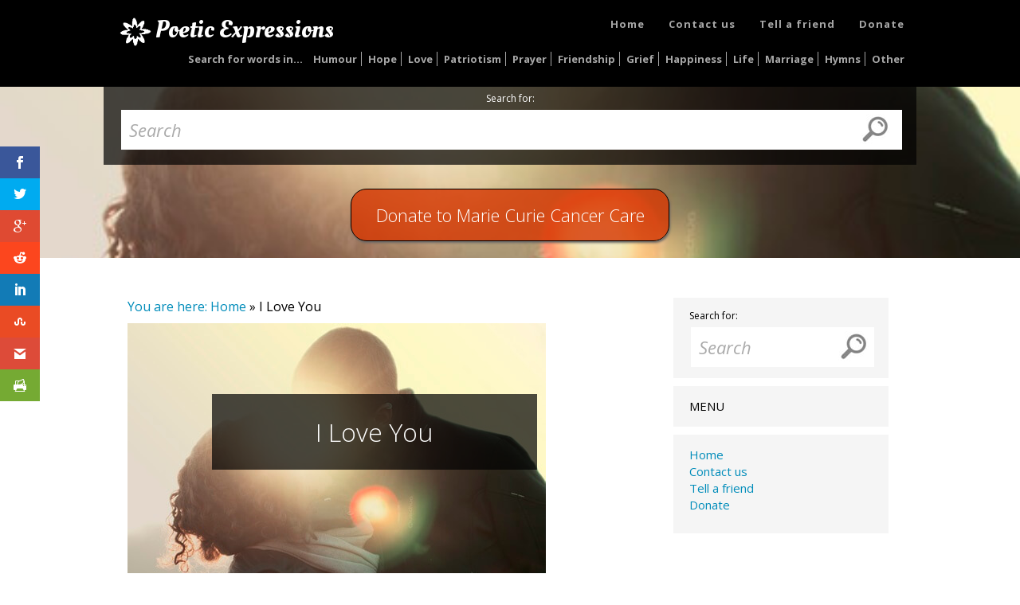

--- FILE ---
content_type: text/html; charset=UTF-8
request_url: https://www.poeticexpressions.co.uk/i-love-you/
body_size: 7984
content:

<!DOCTYPE html>

<html lang="en-US" prefix="og: http://ogp.me/ns#">

<head>

<meta charset="UTF-8">

<meta name="viewport" content="width=device-width, initial-scale=1, maximum-scale=1">

<link rel="profile" href="https://gmpg.org/xfn/11">

<link rel="pingback" href="https://www.poeticexpressions.co.uk/xmlrpc.php">

<title>I Love You | Poems, Humour &amp; Words from Poetic Expressions</title>

<!-- This site is optimized with the Yoast SEO plugin v9.2.1 - https://yoast.com/wordpress/plugins/seo/ -->
<meta name="description" content="I Love You: Donate to Marie Curie Cancer Care with Poems, Humour &amp; Words from Poetic Expressions."/>
<link rel="canonical" href="https://www.poeticexpressions.co.uk/i-love-you/" />
<meta property="og:locale" content="en_US" />
<meta property="og:type" content="article" />
<meta property="og:title" content="I Love You | Poems, Humour &amp; Words from Poetic Expressions" />
<meta property="og:description" content="I Love You: Donate to Marie Curie Cancer Care with Poems, Humour &amp; Words from Poetic Expressions." />
<meta property="og:url" content="https://www.poeticexpressions.co.uk/i-love-you/" />
<meta property="og:site_name" content="Poetic Expressions" />
<meta property="og:image" content="https://www.poeticexpressions.co.uk/wp-content/uploads/2010/12/couple-love-people-romantic-medium.jpg" />
<meta property="og:image:secure_url" content="https://www.poeticexpressions.co.uk/wp-content/uploads/2010/12/couple-love-people-romantic-medium.jpg" />
<meta property="og:image:width" content="525" />
<meta property="og:image:height" content="350" />
<meta name="twitter:card" content="summary" />
<meta name="twitter:description" content="I Love You: Donate to Marie Curie Cancer Care with Poems, Humour &amp; Words from Poetic Expressions." />
<meta name="twitter:title" content="I Love You | Poems, Humour &amp; Words from Poetic Expressions" />
<meta name="twitter:image" content="https://www.poeticexpressions.co.uk/wp-content/uploads/2010/12/couple-love-people-romantic-medium.jpg" />
<script type='application/ld+json'>{"@context":"https:\/\/schema.org","@type":"Organization","url":"https:\/\/www.poeticexpressions.co.uk\/","sameAs":[],"@id":"https:\/\/www.poeticexpressions.co.uk\/#organization","name":"Poetic Expressions","logo":""}</script>
<script type='application/ld+json'>{"@context":"https:\/\/schema.org","@type":"BreadcrumbList","itemListElement":[{"@type":"ListItem","position":1,"item":{"@id":"https:\/\/www.poeticexpressions.co.uk\/","name":"Home"}},{"@type":"ListItem","position":2,"item":{"@id":"https:\/\/www.poeticexpressions.co.uk\/i-love-you\/","name":"I Love You"}}]}</script>
<!-- / Yoast SEO plugin. -->

<link rel='dns-prefetch' href='//fonts.googleapis.com' />
<link rel='dns-prefetch' href='//s.w.org' />
<link rel="alternate" type="application/rss+xml" title="Poetic Expressions &raquo; Feed" href="https://www.poeticexpressions.co.uk/feed/" />
		<script type="text/javascript">
			window._wpemojiSettings = {"baseUrl":"https:\/\/s.w.org\/images\/core\/emoji\/11\/72x72\/","ext":".png","svgUrl":"https:\/\/s.w.org\/images\/core\/emoji\/11\/svg\/","svgExt":".svg","source":{"concatemoji":"https:\/\/www.poeticexpressions.co.uk\/wp-includes\/js\/wp-emoji-release.min.js?ver=4.9.26"}};
			!function(e,a,t){var n,r,o,i=a.createElement("canvas"),p=i.getContext&&i.getContext("2d");function s(e,t){var a=String.fromCharCode;p.clearRect(0,0,i.width,i.height),p.fillText(a.apply(this,e),0,0);e=i.toDataURL();return p.clearRect(0,0,i.width,i.height),p.fillText(a.apply(this,t),0,0),e===i.toDataURL()}function c(e){var t=a.createElement("script");t.src=e,t.defer=t.type="text/javascript",a.getElementsByTagName("head")[0].appendChild(t)}for(o=Array("flag","emoji"),t.supports={everything:!0,everythingExceptFlag:!0},r=0;r<o.length;r++)t.supports[o[r]]=function(e){if(!p||!p.fillText)return!1;switch(p.textBaseline="top",p.font="600 32px Arial",e){case"flag":return s([55356,56826,55356,56819],[55356,56826,8203,55356,56819])?!1:!s([55356,57332,56128,56423,56128,56418,56128,56421,56128,56430,56128,56423,56128,56447],[55356,57332,8203,56128,56423,8203,56128,56418,8203,56128,56421,8203,56128,56430,8203,56128,56423,8203,56128,56447]);case"emoji":return!s([55358,56760,9792,65039],[55358,56760,8203,9792,65039])}return!1}(o[r]),t.supports.everything=t.supports.everything&&t.supports[o[r]],"flag"!==o[r]&&(t.supports.everythingExceptFlag=t.supports.everythingExceptFlag&&t.supports[o[r]]);t.supports.everythingExceptFlag=t.supports.everythingExceptFlag&&!t.supports.flag,t.DOMReady=!1,t.readyCallback=function(){t.DOMReady=!0},t.supports.everything||(n=function(){t.readyCallback()},a.addEventListener?(a.addEventListener("DOMContentLoaded",n,!1),e.addEventListener("load",n,!1)):(e.attachEvent("onload",n),a.attachEvent("onreadystatechange",function(){"complete"===a.readyState&&t.readyCallback()})),(n=t.source||{}).concatemoji?c(n.concatemoji):n.wpemoji&&n.twemoji&&(c(n.twemoji),c(n.wpemoji)))}(window,document,window._wpemojiSettings);
		</script>
		<style type="text/css">
img.wp-smiley,
img.emoji {
	display: inline !important;
	border: none !important;
	box-shadow: none !important;
	height: 1em !important;
	width: 1em !important;
	margin: 0 .07em !important;
	vertical-align: -0.1em !important;
	background: none !important;
	padding: 0 !important;
}
</style>
<link rel='stylesheet' id='ajaxy-sf-common-css'  href='https://www.poeticexpressions.co.uk/wp-content/plugins/ajaxy-search-form/themes/common.css?ver=4.9.26' type='text/css' media='all' />
<link rel='stylesheet' id='ajaxy-sf-selective-css'  href='https://www.poeticexpressions.co.uk/wp-content/plugins/ajaxy-search-form/themes/selective.css?ver=4.9.26' type='text/css' media='all' />
<link rel='stylesheet' id='ajaxy-sf-theme-css'  href='https://www.poeticexpressions.co.uk/wp-content/plugins/ajaxy-search-form/themes/dark/style.css?ver=4.9.26' type='text/css' media='all' />
<link rel='stylesheet' id='hsa-front-css'  href='https://www.poeticexpressions.co.uk/wp-content/plugins/horizontal-scrolling-announcement/css/hsa_front.css?ver=4.9.26' type='text/css' media='all' />
<link rel='stylesheet' id='et-gf-open-sans-css'  href='https://fonts.googleapis.com/css?family=Open+Sans:400,700' type='text/css' media='all' />
<link rel='stylesheet' id='et_monarch-css-css'  href='https://www.poeticexpressions.co.uk/wp-content/plugins/monarch/css/style.css?ver=1.2.8' type='text/css' media='all' />
<link rel='stylesheet' id='wp-email-css'  href='https://www.poeticexpressions.co.uk/wp-content/plugins/wp-email/email-css.css?ver=2.67.6' type='text/css' media='all' />
<link rel='stylesheet' id='docpress_bootstrap_css-css'  href='https://www.poeticexpressions.co.uk/wp-content/themes/docpress/assets/bootstrap/css/bootstrap.min.css?ver=4.9.26' type='text/css' media='all' />
<link rel='stylesheet' id='docpress_font_awesome-css'  href='https://www.poeticexpressions.co.uk/wp-content/themes/docpress/assets/font-awesome/css/font-awesome.min.css?ver=4.9.26' type='text/css' media='all' />
<link rel='stylesheet' id='docpress_style-css'  href='https://www.poeticexpressions.co.uk/wp-content/themes/docpress/style.css?ver=4.9.26' type='text/css' media='all' />
<link rel='stylesheet' id='et-shortcodes-css-css'  href='https://www.poeticexpressions.co.uk/wp-content/plugins/et-shortcodes/css/shortcodes.css?ver=3.0' type='text/css' media='all' />
<link rel='stylesheet' id='et-shortcodes-responsive-css-css'  href='https://www.poeticexpressions.co.uk/wp-content/plugins/et-shortcodes/css/shortcodes_responsive.css?ver=3.0' type='text/css' media='all' />
<script type='text/javascript' src='https://www.poeticexpressions.co.uk/wp-includes/js/jquery/jquery.js?ver=1.12.4'></script>
<script type='text/javascript' src='https://www.poeticexpressions.co.uk/wp-includes/js/jquery/jquery-migrate.min.js?ver=1.4.1'></script>
<link rel='https://api.w.org/' href='https://www.poeticexpressions.co.uk/wp-json/' />
<link rel="EditURI" type="application/rsd+xml" title="RSD" href="https://www.poeticexpressions.co.uk/xmlrpc.php?rsd" />
<link rel="wlwmanifest" type="application/wlwmanifest+xml" href="https://www.poeticexpressions.co.uk/wp-includes/wlwmanifest.xml" /> 
<meta name="generator" content="WordPress 4.9.26" />
<link rel='shortlink' href='https://www.poeticexpressions.co.uk/?p=6445' />
<link rel="alternate" type="application/json+oembed" href="https://www.poeticexpressions.co.uk/wp-json/oembed/1.0/embed?url=https%3A%2F%2Fwww.poeticexpressions.co.uk%2Fi-love-you%2F" />
<link rel="alternate" type="text/xml+oembed" href="https://www.poeticexpressions.co.uk/wp-json/oembed/1.0/embed?url=https%3A%2F%2Fwww.poeticexpressions.co.uk%2Fi-love-you%2F&#038;format=xml" />
		<!-- AJAXY SEARCH V 3.0.7-->
				<script type="text/javascript">
			/* <![CDATA[ */
				var sf_position = '0';
				var sf_templates = "<a href=\"{search_url_escaped}\"><span class=\"sf_text\">See more results for \"{search_value}\"<\/span><span class=\"sf_small\">Displaying top {total} results<\/span><\/a>";
				var sf_input = '.sf_input';
				jQuery(document).ready(function(){
					jQuery(sf_input).ajaxyLiveSearch({"expand":"0","searchUrl":"http:\/\/www.poeticexpressions.co.uk\/?s=%s","text":"Search","delay":"500","iwidth":"180","width":"415","ajaxUrl":"https:\/\/www.poeticexpressions.co.uk\/wp-admin\/admin-ajax.php","rtl":"0"});
					jQuery(".sf_ajaxy-selective-input").keyup(function() {
						var width = jQuery(this).val().length * 8;
						if(width < 50) {
							width = 50;
						}
						jQuery(this).width(width);
					});
					jQuery(".sf_ajaxy-selective-search").click(function() {
						jQuery(this).find(".sf_ajaxy-selective-input").focus();
					});
					jQuery(".sf_ajaxy-selective-close").click(function() {
						jQuery(this).parent().remove();
					});
				});
			/* ]]> */
		</script>
		<style type="text/css" id="et-social-custom-css">
				 
			</style><style type="text/css">.broken_link, a.broken_link {
	text-decoration: line-through;
}</style><link rel="icon" href="https://www.poeticexpressions.co.uk/wp-content/uploads/2016/04/cropped-flower-transparent-32x32.png" sizes="32x32" />
<link rel="icon" href="https://www.poeticexpressions.co.uk/wp-content/uploads/2016/04/cropped-flower-transparent-192x192.png" sizes="192x192" />
<link rel="apple-touch-icon-precomposed" href="https://www.poeticexpressions.co.uk/wp-content/uploads/2016/04/cropped-flower-transparent-180x180.png" />
<meta name="msapplication-TileImage" content="https://www.poeticexpressions.co.uk/wp-content/uploads/2016/04/cropped-flower-transparent-270x270.png" />







<!-- Opace override -->

<link href='https://fonts.googleapis.com/css?family=Oleo+Script' rel='stylesheet' type='text/css'>



<!-- Hotjar Tracking Code for http://www.poeticexpressions.co.uk -->

<script>

    (function(h,o,t,j,a,r){

        h.hj=h.hj||function(){(h.hj.q=h.hj.q||[]).push(arguments)};

        h._hjSettings={hjid:218507,hjsv:5};

        a=o.getElementsByTagName('head')[0];

        r=o.createElement('script');r.async=1;

        r.src=t+h._hjSettings.hjid+j+h._hjSettings.hjsv;

        a.appendChild(r);

    })(window,document,'//static.hotjar.com/c/hotjar-','.js?sv=');

</script>



</head>

<body class="page-template-default page page-id-6445 et_monarch">



	<nav class="navbar navbar-default navbar-fixed-top">

		<div class="container">

			<div class="navbar-header page-scroll">

				<button type="button" class="navbar-toggle" data-toggle="collapse" data-target="#docpress-navbar-collapse">

					<span class="sr-only">Toggle navigation</span>

					<span class="icon-bar"></span>

					<span class="icon-bar"></span>

					<span class="icon-bar"></span>

				</button>

				<h2 class="site-title">





<!-- Opace override -->

<img src="https://www.poeticexpressions.co.uk/wp-content/uploads/2016/04/flower-transparent.png" style="width:40px;height:40px;float:left;margin:5px;" />





<a class="navbar-brand" href="https://www.poeticexpressions.co.uk/" title="Poetic Expressions">

Poetic Expressions</a></h2>

			</div>



			<div class="collapse navbar-collapse" id="docpress-navbar-collapse">

			<div class="menu-top-menu-container"><ul id="menu-top-menu" class="nav navbar-nav navbar-right"><li id="menu-item-7416" class="menu-item menu-item-type-post_type menu-item-object-page menu-item-home menu-item-7416"><a title="Home" href="https://www.poeticexpressions.co.uk/">Home</a></li>
<li id="menu-item-11399" class="menu-item menu-item-type-post_type menu-item-object-page menu-item-11399"><a title="Contact us" href="https://www.poeticexpressions.co.uk/contact-poetic-expressions/">Contact us</a></li>
<li id="menu-item-11420" class="menu-item menu-item-type-post_type menu-item-object-page menu-item-11420"><a title="Tell a friend" href="https://www.poeticexpressions.co.uk/tell-a-friend/">Tell a friend</a></li>
<li id="menu-item-11401" class="menu-item menu-item-type-custom menu-item-object-custom menu-item-11401"><a title="Donate" href="http://www.justgiving.com/poeticexpressions">Donate</a></li>
</ul></div>			<div style="clear: both"></div>
			<div class="menu-search-for-words-menu-container"><ul id="menu-search-for-words-menu" class="menu"><li id="menu-item-14398" class="menu-item menu-item-type-custom menu-item-object-custom menu-item-14398"><a href="#">Search for words in&#8230;</a></li>
<li id="menu-item-14383" class="menu-item menu-item-type-post_type menu-item-object-page menu-item-14383"><a href="https://www.poeticexpressions.co.uk/humour/">Humour</a></li>
<li id="menu-item-14384" class="menu-item menu-item-type-post_type menu-item-object-page menu-item-14384"><a href="https://www.poeticexpressions.co.uk/hope/">Hope</a></li>
<li id="menu-item-14385" class="menu-item menu-item-type-post_type menu-item-object-page menu-item-14385"><a href="https://www.poeticexpressions.co.uk/love/">Love</a></li>
<li id="menu-item-14386" class="menu-item menu-item-type-post_type menu-item-object-page menu-item-14386"><a href="https://www.poeticexpressions.co.uk/patriotism/">Patriotism</a></li>
<li id="menu-item-14387" class="menu-item menu-item-type-post_type menu-item-object-page menu-item-14387"><a href="https://www.poeticexpressions.co.uk/prayer/">Prayer</a></li>
<li id="menu-item-14388" class="menu-item menu-item-type-post_type menu-item-object-page menu-item-14388"><a href="https://www.poeticexpressions.co.uk/friendship/">Friendship</a></li>
<li id="menu-item-14389" class="menu-item menu-item-type-post_type menu-item-object-page menu-item-14389"><a href="https://www.poeticexpressions.co.uk/grief/">Grief</a></li>
<li id="menu-item-14390" class="menu-item menu-item-type-post_type menu-item-object-page menu-item-14390"><a href="https://www.poeticexpressions.co.uk/happiness/">Happiness</a></li>
<li id="menu-item-14391" class="menu-item menu-item-type-post_type menu-item-object-page menu-item-14391"><a href="https://www.poeticexpressions.co.uk/life/">Life</a></li>
<li id="menu-item-14392" class="menu-item menu-item-type-post_type menu-item-object-page menu-item-14392"><a href="https://www.poeticexpressions.co.uk/marriage/">Marriage</a></li>
<li id="menu-item-14393" class="menu-item menu-item-type-post_type menu-item-object-page menu-item-14393"><a href="https://www.poeticexpressions.co.uk/hymns/">Hymns</a></li>
<li id="menu-item-14394" class="menu-item menu-item-type-post_type menu-item-object-page menu-item-14394"><a href="https://www.poeticexpressions.co.uk/other/">Other</a></li>
</ul></div>			<div style="clear: both"></div>

			</div>


		</div>

	</nav>











<!-- Opace override -->






<header class="jumbotron" style="background: transparent url('https://www.poeticexpressions.co.uk/wp-content/uploads/2010/12/couple-love-people-romantic-medium.jpg') no-repeat scroll center center / cover;"> 










		<div class="container text-center">







		
		


		
		

		
		
			
		<!-- Ajaxy Search Form v3.0.7 -->
		<div id="697b8c8a4503a" class="sf_container">
			<form role="search" method="get" class="searchform" action="https://www.poeticexpressions.co.uk/" >
				<div>
					<label class="screen-reader-text" for="s">Search for:</label>
					



<div class="sf_search" style="border:0px solid #eee">
						<span class="sf_block">
							<input style="width:180px;" class="sf_input" autocomplete="off" type="text" value="Search" name="s"/>
							<button class="sf_button searchsubmit" type="submit"><span class="sf_hidden">Search</span></button>
<span class="input-group-btn">
					</div>




				</div>
			</form>
		</div>
		<script type="text/javascript">
			/* <![CDATA[ */
				function sf_custom_data_697b8c8a4503a(data){ 
					data.show_category = "0";
					data.show_post_category = "0";
					data.post_types = "";
					return data;
				}
				jQuery(document).ready(function(){
					jQuery("#697b8c8a4503a .sf_input").ajaxyLiveSearch({"expand":"0","searchUrl":"http:\/\/www.poeticexpressions.co.uk\/?s=%s","text":"Search","delay":"500","iwidth":"180","width":"415","ajaxUrl":"https:\/\/www.poeticexpressions.co.uk\/wp-admin\/admin-ajax.php","ajaxData":"sf_custom_data_697b8c8a4503a","search":false,"rtl":"0"});					
				});
			/* ]]> */
		</script>
		




<!-- Opace override -->


		</div>

<div align="center">

<div><a href="http://www.justgiving.com/poeticexpressions" target="_blank" style="color:white"><h4 class="donate">Donate to Marie Curie Cancer Care</h4><a/></div></div>

	





</header>


	<div class="doc-main">

		<div class="container">

			<div class="row">


				
				<div class="content-area col-sm-8 col-md-8">

				
					<div class="main-content page">

					 	

<p id="breadcrumbs">You are here: <span><span><a href="https://www.poeticexpressions.co.uk/" >Home</a> » <span class="breadcrumb_last">I Love You</span></span></span></p>
						
							<article id="post-6445" class="post-6445 page type-page status-publish has-post-thumbnail hentry">
	<header class="entry-header">
		<h1 class="entry-title">I Love You</h1>	</header>
	<div class="entry-content">
					<p><img width="525" height="350" src="https://www.poeticexpressions.co.uk/wp-content/uploads/2010/12/couple-love-people-romantic-medium.jpg" class="attachment-post-thumbnail size-post-thumbnail wp-post-image" alt="" srcset="https://www.poeticexpressions.co.uk/wp-content/uploads/2010/12/couple-love-people-romantic-medium.jpg 525w, https://www.poeticexpressions.co.uk/wp-content/uploads/2010/12/couple-love-people-romantic-medium-300x200.jpg 300w" sizes="(max-width: 525px) 100vw, 525px" /></p>
		


		<p style="text-align: center"><a href="http://www.justgiving.com/poeticexpressions" target="_blank">Donate to Marie Curie Cancer Care</a></p>
<div id="container">
<div id="innerContainer">
<div id="home" class="poemNavButton"><a href="http://www.poeticexpressions.co.uk/">Home Page</a> <a href="http://www.poeticexpressions.co.uk/">Search Poetic Expressions </a><a href="http://www.poeticexpressions.co.uk/tell-a-friend/">Tell a Friend about Poetic Expressions</a> <a href="http://www.poeticexpressions.co.uk/contact-poetic-expressions/">Contact Poetic Expressions</a></div>
<div id="mainContent">
<p>&nbsp;</p>
<p>I do not love you as if you were salt-rose, or topaz,</p>
<p>or the arrow of carnations the fire shoots off.</p>
<p>I love you as certain dark things are to be loved,</p>
<p>in secret, between the shadow and the soul.</p>
<p>&nbsp;</p>
<p>I love you as the plant that never blooms</p>
<p>but carries in itself the light of hidden flowers;</p>
<p>thanks to your love a certain solid fragrance,</p>
<p>risen from the earth, lives darkly in my body.</p>
<p>&nbsp;</p>
<p>I love you without knowing how, or when, or from where.</p>
<p>I love you straightforwardly, without complexities or pride;</p>
<p>so I love you because I know no other way</p>
<p>&nbsp;</p>
<p>than this: where I does not exist, nor you,</p>
<p>so close that your hand on my chest is my hand,</p>
<p>so close that your eyes close as I fall asleep.</p>
<p>&nbsp;</p>
<p><em>Excerpt from 100 Love Sonnets</em></p>
<p>&nbsp;</p>
<p>&nbsp;</p>
</div>
</div>
</div>
<div id="footer"></div>
<div class="et_social_inline et_social_mobile_on et_social_inline_bottom">
				<div class="et_social_networks et_social_6col et_social_slide et_social_rounded et_social_left et_social_no_animation et_social_withcounts et_social_withtotalcount et_social_outer_dark">
					<div class="et_social_totalcount">
						<span class="et_social_totalcount_count et_social_total_share" data-post_id="6445"></span>
						<span class="et_social_totalcount_label">Shares</span>
					</div>
					<ul class="et_social_icons_container"><li class="et_social_facebook">
									<a href="http://www.facebook.com/sharer.php?u=https%3A%2F%2Fwww.poeticexpressions.co.uk%2Fi-love-you%2F&#038;t=I%20Love%20You" class="et_social_share et_social_display_count" rel="nofollow" data-social_name="facebook" data-post_id="6445" data-social_type="share" data-location="inline"data-min_count="0">
										<i class="et_social_icon et_social_icon_facebook"></i><div class="et_social_network_label"></div><span class="et_social_overlay"></span>
									</a>
								</li><li class="et_social_twitter">
									<a href="http://twitter.com/share?text=I%20Love%20You&#038;url=https%3A%2F%2Fwww.poeticexpressions.co.uk%2Fi-love-you%2F&#038;via=" class="et_social_share et_social_display_count" rel="nofollow" data-social_name="twitter" data-post_id="6445" data-social_type="share" data-location="inline"data-min_count="0">
										<i class="et_social_icon et_social_icon_twitter"></i><div class="et_social_network_label"></div><span class="et_social_overlay"></span>
									</a>
								</li><li class="et_social_googleplus">
									<a href="https://plus.google.com/share?url=https%3A%2F%2Fwww.poeticexpressions.co.uk%2Fi-love-you%2F&#038;t=I%20Love%20You" class="et_social_share et_social_display_count" rel="nofollow" data-social_name="googleplus" data-post_id="6445" data-social_type="share" data-location="inline"data-min_count="0">
										<i class="et_social_icon et_social_icon_googleplus"></i><div class="et_social_network_label"></div><span class="et_social_overlay"></span>
									</a>
								</li><li class="et_social_reddit">
									<a href="http://www.reddit.com/submit?url=https%3A%2F%2Fwww.poeticexpressions.co.uk%2Fi-love-you%2F&#038;title=I%20Love%20You" class="et_social_share et_social_display_count" rel="nofollow" data-social_name="reddit" data-post_id="6445" data-social_type="share" data-location="inline"data-min_count="0">
										<i class="et_social_icon et_social_icon_reddit"></i><div class="et_social_network_label"></div><span class="et_social_overlay"></span>
									</a>
								</li><li class="et_social_linkedin">
									<a href="http://www.linkedin.com/shareArticle?mini=true&#038;url=https%3A%2F%2Fwww.poeticexpressions.co.uk%2Fi-love-you%2F&#038;title=I%20Love%20You" class="et_social_share et_social_display_count" rel="nofollow" data-social_name="linkedin" data-post_id="6445" data-social_type="share" data-location="inline"data-min_count="0">
										<i class="et_social_icon et_social_icon_linkedin"></i><div class="et_social_network_label"></div><span class="et_social_overlay"></span>
									</a>
								</li><li class="et_social_stumbleupon">
									<a href="http://www.stumbleupon.com/badge?url=https%3A%2F%2Fwww.poeticexpressions.co.uk%2Fi-love-you%2F&#038;title=I%20Love%20You" class="et_social_share et_social_display_count" rel="nofollow" data-social_name="stumbleupon" data-post_id="6445" data-social_type="share" data-location="inline"data-min_count="0">
										<i class="et_social_icon et_social_icon_stumbleupon"></i><div class="et_social_network_label"></div><span class="et_social_overlay"></span>
									</a>
								</li><li class="et_social_gmail">
									<a href="https://mail.google.com/mail/u/0/?view=cm&#038;fs=1&#038;su=I%20Love%20You&#038;body=https%3A%2F%2Fwww.poeticexpressions.co.uk%2Fi-love-you%2F&#038;ui=2&#038;tf=1" class="et_social_share et_social_display_count" rel="nofollow" data-social_name="gmail" data-post_id="6445" data-social_type="share" data-location="inline"data-min_count="0">
										<i class="et_social_icon et_social_icon_gmail"></i><div class="et_social_network_label"></div><span class="et_social_overlay"></span>
									</a>
								</li><li class="et_social_printfriendly">
									<a href="http://www.printfriendly.com/print?url=https%3A%2F%2Fwww.poeticexpressions.co.uk%2Fi-love-you%2F&#038;title=I%20Love%20You" class="et_social_share et_social_display_count" rel="nofollow" data-social_name="printfriendly" data-post_id="6445" data-social_type="share" data-location="inline"data-min_count="0">
										<i class="et_social_icon et_social_icon_printfriendly"></i><div class="et_social_network_label"></div><span class="et_social_overlay"></span>
									</a>
								</li></ul>
				</div>
			</div>			</div>
</article>


<!-- Opace overried -->

<br/><a href="https://www.poeticexpressions.co.uk/i-love-you/emailpopup/" onclick="email_popup(this.href); return false;"  title="Tell a friend" rel="nofollow"><img class="WP-EmailIcon" src="https://www.poeticexpressions.co.uk/wp-content/plugins/wp-email/images/email_famfamfam.png" alt="Tell a friend" title="Tell a friend" style="border: 0px;" /></a>&nbsp;<a href="https://www.poeticexpressions.co.uk/i-love-you/emailpopup/" onclick="email_popup(this.href); return false;"  title="Tell a friend" rel="nofollow">Tell a friend</a>
<br/>





							
							
						
				</div>

			</div>

														<div class="sidebar widget-area col-sm-4 col-md-4">
					<aside id="ajaxy_sf_widget-2" class="row widget docwidget widget widget_ajaxy_sf_widget"><div class="widget-wrap"><strong class="widget-title"></strong>
		<!-- Ajaxy Search Form v3.0.7 -->
		<div id="697b8c8a46f15" class="sf_container">
			<form role="search" method="get" class="searchform" action="https://www.poeticexpressions.co.uk/" >
				<div>
					<label class="screen-reader-text" for="s">Search for:</label>
					



<div class="sf_search" style="border:0px solid #eee">
						<span class="sf_block">
							<input style="width:180px;" class="sf_input" autocomplete="off" type="text" value="Search" name="s"/>
							<button class="sf_button searchsubmit" type="submit"><span class="sf_hidden">Search</span></button>
<span class="input-group-btn">
					</div>




				</div>
			</form>
		</div>
		<script type="text/javascript">
			/* <![CDATA[ */
				function sf_custom_data_697b8c8a46f15(data){ 
					data.show_category = "0";
					data.show_post_category = "0";
					data.post_types = "";
					return data;
				}
				jQuery(document).ready(function(){
					jQuery("#697b8c8a46f15 .sf_input").ajaxyLiveSearch({"expand":"0","searchUrl":"http:\/\/www.poeticexpressions.co.uk\/?s=%s","text":"Search","delay":"500","iwidth":"180","width":"415","ajaxUrl":"https:\/\/www.poeticexpressions.co.uk\/wp-admin\/admin-ajax.php","ajaxData":"sf_custom_data_697b8c8a46f15","search":false,"rtl":"0"});					
				});
			/* ]]> */
		</script></div></aside><aside id="text-2" class="row widget docwidget widget widget_text"><div class="widget-wrap"><strong class="widget-title">MENU</strong>			<div class="textwidget"></div>
		</div></aside><aside id="custom-menu-wizard-2" class="row widget docwidget widget widget_custom_menu_wizard"><div class="widget-wrap"><div class="menu-top-menu-container"><ul id="menu-top-menu-1" class="menu-widget  " data-cmwv="3.3.0" data-cmws='{&quot;menu&quot;:6,&quot;ol_sub&quot;:1}'><li class="menu-item menu-item-type-post_type menu-item-object-page menu-item-home cmw-level-1 menu-item-7416"><a href="https://www.poeticexpressions.co.uk/">Home</a></li>
<li class="menu-item menu-item-type-post_type menu-item-object-page cmw-level-1 menu-item-11399"><a href="https://www.poeticexpressions.co.uk/contact-poetic-expressions/">Contact us</a></li>
<li class="menu-item menu-item-type-post_type menu-item-object-page cmw-level-1 menu-item-11420"><a href="https://www.poeticexpressions.co.uk/tell-a-friend/">Tell a friend</a></li>
<li class="menu-item menu-item-type-custom menu-item-object-custom cmw-level-1 menu-item-11401"><a href="http://www.justgiving.com/poeticexpressions">Donate</a></li>
</ul></div></div></aside>				</div>
			

		</div>



	</div>



	<div class="footer">
		<div class="container">

<div id="footer"><a href="http://www.poeticexpressions.co.uk/">Home Page</a> | <a href="http://www.poeticexpressions.co.uk/">Search Poetic Expressions</a> | 

<a href="https://www.poeticexpressions.co.uk/i-love-you/emailpopup/" onclick="email_popup(this.href); return false;"  title="Tell a friend" rel="nofollow"><img class="WP-EmailIcon" src="https://www.poeticexpressions.co.uk/wp-content/plugins/wp-email/images/email_famfamfam.png" alt="Tell a friend" title="Tell a friend" style="border: 0px;" /></a>&nbsp;<a href="https://www.poeticexpressions.co.uk/i-love-you/emailpopup/" onclick="email_popup(this.href); return false;"  title="Tell a friend" rel="nofollow">Tell a friend</a>

 | <a href="http://www.justgiving.com/poeticexpressions" target="_blank">Donate Marie Curie Cancer Care</a> | <a href="mailto:poeticemail@googlemail.com">Email Us at poeticemail@googlemail.com</a><br />
<a href="http://www.poeticexpressions.co.uk/sitemap_index.xml">XML Sitemap</a> | <a href="http://www.poeticexpressions.co.uk/sitemap/">HTML Sitemap</a>


  <p style="margin-bottom: 25px; margin-top:25px;"><strong>&quot;Poetic Expressions is a proud supporter of Marie  Curie whose Nurses provide free nursing care to cancer patients and those with  other terminal illnesses in their own homes&quot;<br />
&quot;Please take time to donate what you can&quot;<br />
  Thank you<br />
    The Poetic Expressions Team<br />
  'Words of Comfort and Joy'</strong></p>
</div>

<!-- Global site tag (gtag.js) - Google Analytics -->
<script async src="https://www.googletagmanager.com/gtag/js?id=UA-78315007-1"></script>
<script>
  window.dataLayer = window.dataLayer || [];
  function gtag(){dataLayer.push(arguments);}
  gtag('js', new Date());

  gtag('config', 'UA-78315007-1');
</script>


			<div class="row">
																<div class="col-xs-12 col-sm-12 col-lg-12">
					<div class="footer-credits text-center">

<br/>Web development by Opace<br/><br/>
						<span><a rel="nofollow" href="http://www.hardeepasrani.com/portfolio/docpress/">DocPress</a> - Proudly powered by WordPress</span> 
All images used are courtesy of <a href="https://www.flickr.com/creativecommons/" target="_blank">Flickr</a> users who have published their images under the <a href="https://www.flickr.com/creativecommons/" target="_blank">Creative Commons</a>

					</div>
				</div>
			</div>
		</div>
	</div>

<div class="et_social_sidebar_networks et_social_visible_sidebar et_social_slideright et_social_animated et_social_rectangle et_social_sidebar_flip et_social_mobile_on">
					
					<ul class="et_social_icons_container"><li class="et_social_facebook">
									<a href="http://www.facebook.com/sharer.php?u=https%3A%2F%2Fwww.poeticexpressions.co.uk%2Fi-love-you%2F&#038;t=I%20Love%20You" class="et_social_share" rel="nofollow" data-social_name="facebook" data-post_id="6445" data-social_type="share" data-location="sidebar">
										<i class="et_social_icon et_social_icon_facebook"></i>
										
										
										<span class="et_social_overlay"></span>
									</a>
								</li><li class="et_social_twitter">
									<a href="http://twitter.com/share?text=I%20Love%20You&#038;url=https%3A%2F%2Fwww.poeticexpressions.co.uk%2Fi-love-you%2F&#038;via=" class="et_social_share" rel="nofollow" data-social_name="twitter" data-post_id="6445" data-social_type="share" data-location="sidebar">
										<i class="et_social_icon et_social_icon_twitter"></i>
										
										
										<span class="et_social_overlay"></span>
									</a>
								</li><li class="et_social_googleplus">
									<a href="https://plus.google.com/share?url=https%3A%2F%2Fwww.poeticexpressions.co.uk%2Fi-love-you%2F&#038;t=I%20Love%20You" class="et_social_share" rel="nofollow" data-social_name="googleplus" data-post_id="6445" data-social_type="share" data-location="sidebar">
										<i class="et_social_icon et_social_icon_googleplus"></i>
										
										
										<span class="et_social_overlay"></span>
									</a>
								</li><li class="et_social_reddit">
									<a href="http://www.reddit.com/submit?url=https%3A%2F%2Fwww.poeticexpressions.co.uk%2Fi-love-you%2F&#038;title=I%20Love%20You" class="et_social_share" rel="nofollow" data-social_name="reddit" data-post_id="6445" data-social_type="share" data-location="sidebar">
										<i class="et_social_icon et_social_icon_reddit"></i>
										
										
										<span class="et_social_overlay"></span>
									</a>
								</li><li class="et_social_linkedin">
									<a href="http://www.linkedin.com/shareArticle?mini=true&#038;url=https%3A%2F%2Fwww.poeticexpressions.co.uk%2Fi-love-you%2F&#038;title=I%20Love%20You" class="et_social_share" rel="nofollow" data-social_name="linkedin" data-post_id="6445" data-social_type="share" data-location="sidebar">
										<i class="et_social_icon et_social_icon_linkedin"></i>
										
										
										<span class="et_social_overlay"></span>
									</a>
								</li><li class="et_social_stumbleupon">
									<a href="http://www.stumbleupon.com/badge?url=https%3A%2F%2Fwww.poeticexpressions.co.uk%2Fi-love-you%2F&#038;title=I%20Love%20You" class="et_social_share" rel="nofollow" data-social_name="stumbleupon" data-post_id="6445" data-social_type="share" data-location="sidebar">
										<i class="et_social_icon et_social_icon_stumbleupon"></i>
										
										
										<span class="et_social_overlay"></span>
									</a>
								</li><li class="et_social_gmail">
									<a href="https://mail.google.com/mail/u/0/?view=cm&#038;fs=1&#038;su=I%20Love%20You&#038;body=https%3A%2F%2Fwww.poeticexpressions.co.uk%2Fi-love-you%2F&#038;ui=2&#038;tf=1" class="et_social_share" rel="nofollow" data-social_name="gmail" data-post_id="6445" data-social_type="share" data-location="sidebar">
										<i class="et_social_icon et_social_icon_gmail"></i>
										
										
										<span class="et_social_overlay"></span>
									</a>
								</li><li class="et_social_printfriendly">
									<a href="http://www.printfriendly.com/print?url=https%3A%2F%2Fwww.poeticexpressions.co.uk%2Fi-love-you%2F&#038;title=I%20Love%20You" class="et_social_share" rel="nofollow" data-social_name="printfriendly" data-post_id="6445" data-social_type="share" data-location="sidebar">
										<i class="et_social_icon et_social_icon_printfriendly"></i>
										
										
										<span class="et_social_overlay"></span>
									</a>
								</li></ul>
					<span class="et_social_hide_sidebar et_social_icon"></span>
				</div><div class="et_social_mobile_button"></div>
					<div class="et_social_mobile et_social_fadein">
						<div class="et_social_heading">Share This</div>
						<span class="et_social_close"></span>
						<div class="et_social_networks et_social_simple et_social_rounded et_social_left">
							<ul class="et_social_icons_container"><li class="et_social_facebook">
									<a href="http://www.facebook.com/sharer.php?u=https%3A%2F%2Fwww.poeticexpressions.co.uk%2Fi-love-you%2F&#038;t=I%20Love%20You" class="et_social_share" rel="nofollow" data-social_name="facebook" data-post_id="6445" data-social_type="share" data-location="sidebar">
										<i class="et_social_icon et_social_icon_facebook"></i>
										<div class="et_social_network_label"><div class="et_social_networkname">Facebook</div></div>
										
										<span class="et_social_overlay"></span>
									</a>
								</li><li class="et_social_twitter">
									<a href="http://twitter.com/share?text=I%20Love%20You&#038;url=https%3A%2F%2Fwww.poeticexpressions.co.uk%2Fi-love-you%2F&#038;via=" class="et_social_share" rel="nofollow" data-social_name="twitter" data-post_id="6445" data-social_type="share" data-location="sidebar">
										<i class="et_social_icon et_social_icon_twitter"></i>
										<div class="et_social_network_label"><div class="et_social_networkname">Twitter</div></div>
										
										<span class="et_social_overlay"></span>
									</a>
								</li><li class="et_social_googleplus">
									<a href="https://plus.google.com/share?url=https%3A%2F%2Fwww.poeticexpressions.co.uk%2Fi-love-you%2F&#038;t=I%20Love%20You" class="et_social_share" rel="nofollow" data-social_name="googleplus" data-post_id="6445" data-social_type="share" data-location="sidebar">
										<i class="et_social_icon et_social_icon_googleplus"></i>
										<div class="et_social_network_label"><div class="et_social_networkname">Google+</div></div>
										
										<span class="et_social_overlay"></span>
									</a>
								</li><li class="et_social_reddit">
									<a href="http://www.reddit.com/submit?url=https%3A%2F%2Fwww.poeticexpressions.co.uk%2Fi-love-you%2F&#038;title=I%20Love%20You" class="et_social_share" rel="nofollow" data-social_name="reddit" data-post_id="6445" data-social_type="share" data-location="sidebar">
										<i class="et_social_icon et_social_icon_reddit"></i>
										<div class="et_social_network_label"><div class="et_social_networkname">reddit</div></div>
										
										<span class="et_social_overlay"></span>
									</a>
								</li><li class="et_social_linkedin">
									<a href="http://www.linkedin.com/shareArticle?mini=true&#038;url=https%3A%2F%2Fwww.poeticexpressions.co.uk%2Fi-love-you%2F&#038;title=I%20Love%20You" class="et_social_share" rel="nofollow" data-social_name="linkedin" data-post_id="6445" data-social_type="share" data-location="sidebar">
										<i class="et_social_icon et_social_icon_linkedin"></i>
										<div class="et_social_network_label"><div class="et_social_networkname">LinkedIn</div></div>
										
										<span class="et_social_overlay"></span>
									</a>
								</li><li class="et_social_stumbleupon">
									<a href="http://www.stumbleupon.com/badge?url=https%3A%2F%2Fwww.poeticexpressions.co.uk%2Fi-love-you%2F&#038;title=I%20Love%20You" class="et_social_share" rel="nofollow" data-social_name="stumbleupon" data-post_id="6445" data-social_type="share" data-location="sidebar">
										<i class="et_social_icon et_social_icon_stumbleupon"></i>
										<div class="et_social_network_label"><div class="et_social_networkname">StumbleUpon</div></div>
										
										<span class="et_social_overlay"></span>
									</a>
								</li><li class="et_social_gmail">
									<a href="https://mail.google.com/mail/u/0/?view=cm&#038;fs=1&#038;su=I%20Love%20You&#038;body=https%3A%2F%2Fwww.poeticexpressions.co.uk%2Fi-love-you%2F&#038;ui=2&#038;tf=1" class="et_social_share" rel="nofollow" data-social_name="gmail" data-post_id="6445" data-social_type="share" data-location="sidebar">
										<i class="et_social_icon et_social_icon_gmail"></i>
										<div class="et_social_network_label"><div class="et_social_networkname">Gmail</div></div>
										
										<span class="et_social_overlay"></span>
									</a>
								</li><li class="et_social_printfriendly">
									<a href="http://www.printfriendly.com/print?url=https%3A%2F%2Fwww.poeticexpressions.co.uk%2Fi-love-you%2F&#038;title=I%20Love%20You" class="et_social_share" rel="nofollow" data-social_name="printfriendly" data-post_id="6445" data-social_type="share" data-location="sidebar">
										<i class="et_social_icon et_social_icon_printfriendly"></i>
										<div class="et_social_network_label"><div class="et_social_networkname">Print Friendly</div></div>
										
										<span class="et_social_overlay"></span>
									</a>
								</li></ul>
						</div>
					</div>
					<div class="et_social_mobile_overlay"></div><script type='text/javascript' src='https://www.poeticexpressions.co.uk/wp-content/plugins/ajaxy-search-form/js/sf.js?ver=1.0.1'></script>
<script type='text/javascript' src='https://www.poeticexpressions.co.uk/wp-content/plugins/ajaxy-search-form/js/sf_selective.js?ver=1.0.0'></script>
<script type='text/javascript' src='https://www.poeticexpressions.co.uk/wp-content/plugins/monarch/js/idle-timer.min.js?ver=1.2.8'></script>
<script type='text/javascript'>
/* <![CDATA[ */
var monarchSettings = {"ajaxurl":"https:\/\/www.poeticexpressions.co.uk\/wp-admin\/admin-ajax.php","pageurl":"https:\/\/www.poeticexpressions.co.uk\/i-love-you\/","stats_nonce":"7cfdc22657","share_counts":"b9a028cadf","follow_counts":"6a0fa4a45f","total_counts":"7694206e14","media_single":"7109a3d198","media_total":"0844f391fd","generate_all_window_nonce":"8a76b1ff82","no_img_message":"No images available for sharing on this page"};
/* ]]> */
</script>
<script type='text/javascript' src='https://www.poeticexpressions.co.uk/wp-content/plugins/monarch/js/custom.js?ver=1.2.8'></script>
<script type='text/javascript'>
/* <![CDATA[ */
var emailL10n = {"ajax_url":"https:\/\/www.poeticexpressions.co.uk\/wp-admin\/admin-ajax.php","max_allowed":"5","text_error":"The Following Error Occurs:","text_name_invalid":"- Your Name is empty\/invalid","text_email_invalid":"- Your Email is empty\/invalid","text_remarks_invalid":"- Your Remarks is invalid","text_friend_names_empty":"- Friend Name(s) is empty","text_friend_name_invalid":"- Friend Name is empty\/invalid: ","text_max_friend_names_allowed":"- Maximum 5 Friend Names allowed","text_friend_emails_empty":"- Friend Email(s) is empty","text_friend_email_invalid":"- Friend Email is invalid: ","text_max_friend_emails_allowed":"- Maximum 5 Friend Emails allowed","text_friends_tally":"- Friend Name(s) count does not tally with Friend Email(s) count","text_image_verify_empty":"- Image Verification is empty"};
/* ]]> */
</script>
<script type='text/javascript' src='https://www.poeticexpressions.co.uk/wp-content/plugins/wp-email/email-js.js?ver=2.67.6'></script>
<script type='text/javascript' src='https://www.poeticexpressions.co.uk/wp-content/themes/docpress/assets/bootstrap/js/bootstrap.min.js?ver=4.9.26'></script>
<script type='text/javascript' src='https://www.poeticexpressions.co.uk/wp-includes/js/wp-embed.min.js?ver=4.9.26'></script>

	
</body>

<!-- Page generated by LiteSpeed Cache 3.2 on 2026-01-29 16:36:26 -->

--- FILE ---
content_type: text/css
request_url: https://www.poeticexpressions.co.uk/wp-content/themes/docpress/style.css?ver=4.9.26
body_size: 5145
content:
@media (min-width: 768px)
.container>.navbar-header, .container-fluid>.navbar-header, .container>.navbar-collapse, .container-fluid>.navbar-collapse {
   /* width: 100%; */
} 
header h4 a{
color:white !important;
}


#mainContent{
float:left;
width:100%;
margin:40px;
padding-top:40px;
padding-bottom:40px;
border-top: 1px dotted grey;
border-bottom: 1px dotted grey;
}

.entry-header{
text-align:center !important;
with:100%;
}
.container h1 { 
   position: absolute; 
   top: 100px; 
   left: 20%; 
   width: 60%; 
text-align:center !important;
background:rgba(0,0,0,0.7) !important;
padding:30px !important; 
font-size:32px;
color:white; 
} 


.footer{
text-align:center;
}

.ubermenu .ubermenu-target, .ubermenu .ubermenu-widget, .ubermenu-responsive-toggle {
    padding: 8px 10px !important;
}
 .text-center  {
background:rgba(0,0,0,0.7) !important;
padding:20px !important;  
}
.site-title{
font: 400 100px/1.3 'Oleo Script', Helvetica, sans-serif;
} 
  
.donate {
margin-top:30px;
background:rgba(214,54,0,0.8) !important;
padding:20px !important;
width: 400px;
  background: #606466;
  -webkit-border-radius: 7;
  -moz-border-radius: 7;
  border-radius: 20px;
  color: #ffffff;
  box-shadow: 1px 2px 3px #666666;
border: 1px black solid !important;
font-size:22px;
}
@media (max-width:481px){
.donate {
font-size:18px;
width: 50%;  
}
.container h1 { 
font-size:18px !important;
padding:10px !important; 
   top: 80px; 
} 
}


.menu-top-menu-container .sub-menu{
padding-left:30px;
}
.menu-top-menu-container .sub-menu li{
list-style-type: circle;
}


.sf_search {
    height: 50px !important;
	width:100% !important;
}

.sf_search .sf_input {
    height: 50px !important;
    padding-left: 10px !important;
    width:100% !important;
}
.sf_search .sf_button, .sf_search .searchsubmit {
    background-image: url(/wp-content/uploads/2016/04/icon_magnifying_glass_small.jpg) !important;
border-colour:white !important;
box-shadow: 0 0 0 0 !important;
}
.sf_search .sf_button, .sf_search .searchsubmit {
height:40px !important;
width:40px !important;
border-colour:white !important;
box-shadow: 0 0 0 0 !important;
margin-top:5px !important;
}

input[type="text"]{
    font-size: 22px !important;
}

#standardNavigation a, .poemNavButton a{
display: block;
    float: left;
  
  background: #606466;
  background-image: -webkit-linear-gradient(top, #606466, #2d2d2e);
  background-image: -moz-linear-gradient(top, #606466, #2d2d2e);
  background-image: -ms-linear-gradient(top, #606466, #2d2d2e);
  background-image: -o-linear-gradient(top, #606466, #2d2d2e);
  background-image: linear-gradient(to bottom, #606466, #2d2d2e);
  -webkit-border-radius: 4;
  -moz-border-radius: 4;
  border-radius: 4px;
  font-family: Arial;
  color: #ffffff;
  font-size: 12px;
  padding: 3px 5px 3px 5px;
  text-decoration: none;
line-height: 1.3;
margin-right:2px;
margin-bottom:4px;
}
#standardNavigation a:hover {
  background: #1b1b1c;
  background-image: -webkit-linear-gradient(top, #1b1b1c, #0a0a0a);
  background-image: -moz-linear-gradient(top, #1b1b1c, #0a0a0a);
  background-image: -ms-linear-gradient(top, #1b1b1c, #0a0a0a);
  background-image: -o-linear-gradient(top, #1b1b1c, #0a0a0a);
  background-image: linear-gradient(to bottom, #1b1b1c, #0a0a0a);
  text-decoration: none;
}

#standardNavigation, #innerContainer{
float:left;
border: 0px grey solid;
margin:25px 0 25px 0; 
width:100%; 
}


/*
Theme Name: DocPress
Theme URI: http://www.hardeepasrani.com/portfolio/docpress/
Author: Hardeep Asrani
Author URI: http://www.hardeepasrani.com/
Description: DocPress is a responsive WordPress theme for documentation sites. If you want a documentation website for your product then this is the best pick, and it also has a search bar on the top section which makes it easier to use search for the content. Apart from that, it's built on Bootstrap!
Version: 2.2.2
Tags: blue, white, light, responsive-layout, two-columns, left-sidebar, custom-header, custom-menu, featured-images, sticky-post, threaded-comments, translation-ready
License: GPL-2.0+
License URI: http://www.gnu.org/licenses/gpl-2.0.html
Text Domain: docpress

DocPress WordPress Theme, Copyright 2016 Hardeep Asrani
Hardeep is distributed under the terms of the GNU GPL
*/

/*
 * Base structure
 */
* {
	margin: 0; 
	padding: 0;
}

body {
	background-color: #FFF;
	color: #000;
	font-family: 'Open Sans', sans-serif;
	font-size: 16px;
	word-wrap: break-word;
}

ul,
li {
	list-style: none;
}

a:hover {
	text-decoration: none;
}

embed,
iframe,
img,
object,
video,button,
input,
select,
textarea,
.wp-caption {
	max-width: 100%;
}

img {
	height: auto;
}

input[type="text"],
input[type="password"],
input[type="email"],
input[type="tel"],
input[type="number"],
input[type="search"],
input[type="range"],
textarea {
	display: block;
	width: 100%;
	padding: 8px 12px;
	font-size: 15px;
	line-height: 1.4;
	color: #6F6F6F;
	background-color: #FFF;
	background-image: none;
	border: 1px solid #CCC;
	border-radius: 0px;
	box-shadow: 0px 1px 1px rgba(0, 0, 0, 0.075) inset;
	transition: border-color 0.15s ease-in-out 0s, box-shadow 0.15s ease-in-out 0s;
}

input[type="text"]:focus,
input[type="password"]:focus,
input[type="email"]:focus,
input[type="tel"]:focus,
input[type="number"]:focus,
input[type="search"]:focus,
input[type="range"]:focus,
textarea:focus {
	border-color: #66AFE9;
	outline: 0px none;
	box-shadow: 0px 1px 1px rgba(0, 0, 0, 0.075) inset, 0px 0px 8px rgba(102, 175, 233, 0.6);
}

input[type="submit"],
button {
	color: #333;
	display: block;
	background-color: #E7E7E7;
	margin-bottom: 0px;
	font-weight: normal;
	text-align: center;
	vertical-align: middle;
	cursor: pointer;
	background-image: none;
	border: 1px solid #CCC;
	white-space: nowrap;
	padding: 8px 12px;
	font-size: 15px;
	line-height: 1.4;
	border-radius: 0px;
	-moz-user-select: none;
}

input[type="submit"]:hover,
input[type="submit"]:focus,
button:hover,
button:focus {
	color: #333;
	background-color: #CECECE;
	border-color: #ADADAD;
}

table {
	border-collapse: collapse;
	border-spacing: 0;
	line-height: 2;
	margin-bottom: 4rem;
	width: 100%;
}

/* WordPress */

.screen-reader-text {}

.avatar {
	float: left;
	margin-right: 25px;
}

.alignleft .avatar {
	margin-right: 24px;
	margin-right: 2.4rem;
}

.alignright .avatar {
	margin-left: 24px;
	margin-left: 2.4rem;
}

article.sticky h2:before {
	content: "Featured: ";
}

img.centered,
.aligncenter {
	display: block;
	margin: 0 auto 24px;
	margin: 0 auto 2.4rem;
}

img.alignnone {
	margin-bottom: 12px;
	margin-bottom: 1.2rem;
}

.alignleft {
	float: left;
	text-align: left;
}

.alignright {
	float: right;
	text-align: right;
}

img.alignleft,
.wp-caption.alignleft {
	margin: 0 24px 24px 0;
	margin: 0 2.4rem 2.4rem 0;
}

img.alignright,
.wp-caption.alignright {
	margin: 0 0 24px 24px;
	margin: 0 0 2.4rem 2.4rem;
}

.wp-caption {
	max-width: 100%;
}

.wp-caption-text {
	font-size: 14px;
	font-size: 1.4rem;
	font-weight: 700;
	text-align: center;
}

.gallery-caption {
}

.bypostauthor {
}

.widget_calendar table {
	width: 100%;
}

.widget_calendar td,
.widget_calendar th {
	text-align: center;
	color: #FFF;
}

.navbar {
	font-family: 'Open Sans', sans-serif;
	font-weight: 700;
	background: #000;
}

.navbar a:focus {
	outline: 0;
}

.site-title {
	font-size: 32px;
	margin: 0;
	padding: 0;
}

.navbar .navbar-brand {
	color: #FFF;
}

.navbar .navbar-nav {
	letter-spacing: 1px;
}

.navbar .navbar-nav li a:focus {
	outline: 0;
}

.navbar-default,
.navbar-inverse {
	border: 0;
}

.navbar-default .navbar-nav > li > a {
	color: #A6A6A6;
}

header.jumbotron {
	color: #FFF;
	padding: 96px 0 10px 0;
	margin: 0;
}

header.jumbotron h2 {
	font-weight: bold;
}

header.jumbotron .form-group {
	padding: 20px 0;
}

header.jumbotron .form-group input.form-control {
	height: 50px;
	background-image: url("[data-uri]");
	background-repeat: no-repeat;
	background-position: 14px 13px;
	padding-left: 50px;
}

header.jumbotron .form-group .btn {
	height: 50px;
	padding: 0 40px;
	color: #FFF;
	background-color: #008CBA;
	border-color: #0079A1;
}

header.jumbotron .form-group .btn:hover {
	color: #FFF;
	background-color: #006687;
	border-color: #004B63;
}

header.jumbotron .form-group .btn:focus {
	color: #FFF;
	background-color: #004B63;
	border-color: #001921;
}

div.doc-main .container {
	padding: 50px 15px;
}

div.doc-main .box {
	background:#FFF;
	transition:all 0.2s ease;
	border:2px dashed #DADADA;
	margin: 20px 0;
	box-sizing: border-box;
	border-radius: 5px;
	background-clip: padding-box;
	padding:0 20px 20px 20px;
}

div.doc-main .box .doc-title {
    font-size: 24px;
	border-bottom: 1px solid #DDD;
	padding-bottom: 20px;
}

div.doc-main .box .box-content {
	padding: 16px;
	border-radius: 0 0 2px 2px;
	background-clip: padding-box;
	box-sizing: border-box;
}

div.doc-main .box .box-content p {
	color:#515C66;
	text-transform:none;
	margin: 20px 0px;
}

div.doclist article  {
	padding: 15px 0 15px 20px;
}

div.doclist article  h2 {
	color: #000;
	font-size: 30px;
	margin: 0;
}

div.doclist article:nth-child(2n) {
	background: #F5F5F5 none repeat scroll 0% 0%;
}

div.doc-main .content-area {
	padding: 0 30px;
}

.entry-content h1, 
.entry-content h2,
.entry-content h3,
.entry-content h4,
.entry-content h5,
.entry-content h6 {
	font-weight: bold;
	line-height: 1.1852;
	margin: 20px 0;
}

.entry-content,
.entry-content p,
.entry-content span {
	font-size: 15px;
	line-height: 1.6842;
}

.entry-content a:hover {
	text-decoration: underline;
}

.entry-footer {
	color: #008CBA;
	margin: 50px 0;
}

.entry-footer a {
	color: #008CBA;
	font-size: 15px;
}

.entry-footer a:hover {
	text-decoration: underline;
}

.entry-footer .posted-on,
.entry-footer .byline,
.entry-footer .cat-links,
.entry-footer .tags-links {
	margin-right: 10px;
}

.posted-on::before {
	font-family: "FontAwesome";
	content: "\f073";
	margin-right: 5px;
}

.byline::before {
	font-family: "FontAwesome";
	content: "\f007";
	margin-right: 5px;
}

.cat-links::before {
	font-family: "FontAwesome";
	content: "\f07c";
	margin-right: 5px;
}

.tags-links::before {
	font-family: "FontAwesome";
	content: "\f02c";
	margin-right: 5px;
}

.sidebar .docwidget {
	word-wrap: break-word;
	background-color: #F5F5F5;
	list-style: outside none none;
	margin: 0px 20px 10px;
	padding: 15px 20px;
	font-size: 15px;
}

.sidebar .docwidget .widget-title {
	font-size: 15px;
	font-weight: normal;
}

.sidebar .docwidget .widget-wrap > ul {
	margin: 10px 0;
}

.sidebar .docwidget .widget-wrap > ul > li {
	padding: 5px 0;
}

.pagination {
	display: block;
	font-size: 15px;
}

.pagination .right {
	float: right;
}

.pagination a:hover {
	text-decoration: underline;
}

.comments-area {
	margin-top: 40px;
	float: left;
	width: 100%;
}

.comment-list {
	list-style: none;
	margin-left: 0;
	padding-left: 0;
}

.comment-list ol {
	list-style: none;
	padding-left: 0;
}

.comment-list .comment-body {
	font-weight: 400;
	color: #666666;
}

.comment-list .comment-body ol {
	margin: 0 0 1.5em 0;
	padding-left: 20px;
	list-style: decimal;
	word-wrap: break-word;
}

.comment-list ol.children {
	margin-left: 2%;
}

h2.comments-title {
	font-family: 'Open Sans', Helvetica Neue, Sans-serif;
	font-size: 18px;
	line-height: 24px;
	font-weight: 400;
	color: #000000;
	text-transform: uppercase;
	margin-bottom: 30px;
	margin-top: 15px;
}

h2.screen-reader-text {
	font-family: 'Open Sans', Helvetica Neue, Sans-serif;
	font-size: 18px;
	line-height: 24px;
	font-weight: 400;
	color: #000000;
	text-transform: uppercase;
}

.comment-list .comment > article {
	border: 1px solid #eaeaea;
	-webkit-border-radius: 6px;
	-moz-border-radius: 6px;
	border-radius: 6px;
	margin-left: 80px;
	position: relative;
	margin-bottom: 22px;
	padding: 15px;
	word-wrap: break-word;
}

.comment-list .comment-author img {
	position: absolute;
	top: 0;
	left: -80px;
	-webkit-border-radius: 50%;
	-moz-border-radius: 50%;
	border-radius: 50%;
	border: 5px solid #e4e4e4;
}

.comment-list  .comment-author .fn {
	font-weight: 700;
	font-size: 14px;
}

.comment-list  .comment-author .fn a {
	font-weight: 700;
	color: #000;
	font-size: 14px;
}

.comment-list .comment-author .says {
	font-weight: 500;
	color: #a7a8b1;
	font-size: 14px;
}

.comment-list .comment-metadata {
	color: #008ed6;
	font-size: 12px;
	line-height: 16px;
	font-style: italic;
}

.comment-list .comment-metadata .edit-link {
	float: right;
	position: absolute;
	bottom: 15px;
	right: 15px;
}

.comment-list .comment-content {
	font-size: 14px;
	line-height: 18px;
	margin-top: 10px;
}

.comment-list .reply {
	position: absolute;
	top: 15px;
	right: 15px;
	font-size: 14px;
	font-weight: 500;
}

.comment-form p {
	position: relative;
}

.comment-form p.comment-notes,
.comment-form p.logged-in-as {
	width: 100%;
	padding-left: 0;
}

.comment-form label {
	position: absolute;
	left: 0;
	line-height: 38px;
	font-weight: 400;
}

.comment-form input.form-control {
	font-size: 14px;
	font-weight: 500;
	height: 40px;
	box-shadow: 0;
	border-radius: 0;
}

.comment-form textarea {
	font-size: 14px;
	font-weight: 500;
	width: 100%;
	box-shadow: 0;
	border-radius: 0;
}

.comment-form .form-allowed-tags,
.comment-form .form-allowed-tags code {
	font-size: 10px;
	line-height: 14px;
}

.comment-form .form-submit input {
	background: #181616;
	-webkit-border-radius: 3px;
	-moz-border-radius: 3px;
	border-radius: 3px;
	box-shadow: none;
	font-weight: 500;
	text-align: center;
	line-height: 30px;
	color: #FFF;
	text-shadow: none;
	text-transform: uppercase;
	padding: 7px 30px;
	border: 1px solid #181616;
	min-width: 10px;
}

.comment-form .form-submit input:hover {
	background: #222;
}

.comment-reply-title {
	font-family: 'Open Sans', Helvetica Neue, Sans-serif;
	font-size: 24px;
	line-height: 30px;
	font-weight: 500;
	margin-top: 50px;
}

.comment-list li.pingback {
	padding: 0 0 15px;
	border-bottom: 1px solid #ececec;
	margin-bottom: 15px;
}

input.searchform-input {
	height: 40px;
}

input.searchform-button {
	height: 40px;
	background: #181616;
	border: 1px solid #181616;
}

input.searchform-button:hover,
input.searchform-button:focus,
input.searchform-button:active {
	background: #222;
}

div.footer {
	color: #FFF;
	background: #1A1A1A;
	position: relative;
	font-size: 13px;
}

div.footer a {
	color: #A6A6A6;
}

div.footer a:hover {
	color: #FFF;
}

div.footer select,
div.footer option,
div.footer input {
	color: #000;
}

div.footer .container {
	padding: 40px 30px 10px;
}

div.footer .widget-title {
	font-size: 15px;
	border-bottom: 1px solid #333;
	line-height: 24px;
}

div.footer .widget {
	margin-bottom: 25px;
}

div.footer .widget ul li {
	line-height: 24px;
}

div.footer .footer-credits {
	border-top: 1px solid #333;
	padding-top: 20px;
}

div.footer .footer-credits a {
	color: #FFF;
}

@media(min-width:768px) {
	.navbar-fixed-top {
		padding: 15px 0;
		-webkit-transition: padding .3s;
		-moz-transition: padding .3s;
		transition: padding .3s;
	}

	.navbar-fixed-top .navbar-brand {
		font-size: 32px;
		-webkit-transition: all .3s;
		-moz-transition: all .3s;
		transition: all .3s;
	}

	.navbar-fixed-top.navbar-shrink {
		padding: 10px 0;
	}

	.navbar-fixed-top.navbar-shrink .navbar-brand {
		font-size: 1.5em;
	}

	header.jumbotron .form-group {
		padding: 20px 100px;
	}
}

@media(min-width:1080px) {
	.navbar .container {
		width: 1020px;
	}

	header.jumbotron .container {
		width: 1020px;
	}

	div.doc-main .container {
		width: 1020px;
	}

	div.footer .container {
		width: 1020px;
	}
}

.menu-search-for-words-menu-container {
	width: 100%;
	text-align: right;
}

.menu-search-for-words-menu-container  li {
	display: inline;
	padding-right: 5px;
	margin-right: 5px;
	border-right: 1px solid #A6A6A6;
}

.menu-search-for-words-menu-container  li a {
	color: #A6A6A6;
}

.menu-search-for-words-menu-container  li a:hover {
	color: #fff;
}

.menu-search-for-words-menu-container  li:last-child {
	padding-right: 0;
	margin-right: 0;
	border-right: none;
}

.menu-search-for-words-menu-container  li:first-child {
	border-right: none;
}

@media(max-width:991px) {

.menu-search-for-words-menu-container ul li:first-child {
	display: none;
}

.menu-search-for-words-menu-container li {
    padding-right: 4px;
    margin-right: 4px;
}

}

@media(max-width:767px) {

header.jumbotron {
    padding: 50px 0 10px 0;
}

.menu-search-for-words-menu-container li {
    padding-right: 0;
    margin-right: 0;
    border-right: none;
    width: 50%;
    float: left;
    display: block;
}

.menu-search-for-words-menu-container {
    text-align: left;
    height: 125px;
}

} 

.navbar-nav>li>a {
    padding-top: 5px;
    padding-bottom: 5px;
    line-height: 21px;
}